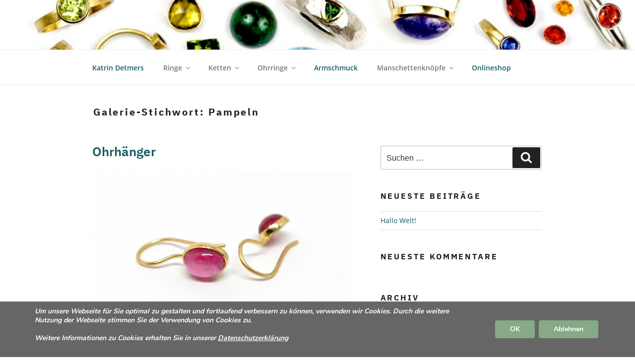

--- FILE ---
content_type: text/css
request_url: https://katrin-detmers.de/wp-content/themes/twentyseventeen_child/style.css?ver=1.0.0
body_size: 19205
content:
/*
 Theme Name:   Twenty Seventeen Child
 Theme URI:    https://katrin-detmers.de/twentyseventeen_child
 Description:  Twenty Seventeen Child Theme
 Author:       SCREENENGINE
 Author URI:   https://screenengine.de
 Template:     twentyseventeen
 Version:      1.0.0
 License:      GNU General Public License v2 or later
 License URI:  http://www.gnu.org/licenses/gpl-2.0.html
 Tags:         light, dark, two-columns, right-sidebar, responsive-layout, accessibility-ready
 Text Domain:  twentyseventeen_child

Colors:
Schilfgrün - #79bd9a
Tiefdunkelrot - #6b0f1c
Semimattrosa - #e82ba1
Blaugrüngraumatt - #86a8a9

Grüngraumatt - #86a986;  !!!

 	height: 25px;
  	width: 25px;
  	background-color: #bbb;
  	border-radius: 50%;
  	display: inline-block;


.rl-basicgrid-gallery .rl-gallery-item img {
	max-width: none;
    width: 100%;
    display: inline-block;
}
.admin-bar.twentyseventeen-front-page.has-header-image .custom-header-media, .admin-bar.twentyseventeen-front-page.has-header-video .custom-header-media, .admin-bar.home.blog.has-header-image .custom-header-media, .admin-bar.home.blog.has-header-video .custom-header-media {
    height: 182px;
	margin-top: 80px;
}
*/

.rl-gallery .rl-gallery-link .rl-gallery-caption {
    font-weight: bold !important;
	line-height: 1em !important;
    text-align: center !important;
	font-variant-caps: small-caps !important;
}

.rl-gallery .rl-gallery-link .rl-gallery-item-title {
    font-size: 0.9rem !important;
}	

.rl-gallery:not(.rl-hidden-text) .rl-gallery-link::after {
    background-color: rgba(0,0,0,0.5)!important;
}

.has-header-image.twentyseventeen-front-page .custom-header {
    height: 299px;
}


/*Abstand Header zu Text verringern ++++++++++++++++++++++++++++++++++++++++++++++++++++++*/

 

/* Absatz Formate ++++++++++++++++++++++++++++++++++++++++++++++++++++++++++++++++++++++++ */	
h1 {
font-family: "IBM Plex Sans" !important;
font-weight: 700;
}

h2 {
  font-family: "IBM Plex Sans" !important;	
  font-weight: 600;
}

h3 {
font-family:'IBM Plex Sans' !important;
font-weight: 500;
}

h4 {
font-family:'IBM Plex Sans' !important;
font-weight: 400;
}

h5 {
 font-family:'IBM Plex Sans' !important;
font-weight: 300;
}

h6 {
font-family:'IBM Plex Sans' !important;
font-weight: 200;
}


.headline_a {
font-family:'IBM Plex Sans' !important;
font-weight: 700;
	font-size: 18pt;
	
}
.image_fixed_1, .image_fixed_2{	
	margin-bottom: 30px;

    /* Create the parallax scrolling effect    background-size: cover;*/
    background-attachment: fixed;
    background-position: top;
    background-repeat: no-repeat;
    
	background-size: cover;
}

.image_front-page_01{
	width: 1000px !important;
	height: 300px !important;
position: fixed !important;
	
	
}

/* Front Page ++++++++++++++++++++++++++++++++++++++++++++++++++++++++++++++++++++++++ */

.has-header-image.twentyseventeen-front-page .custom-header-media::before{
	/*display: none;*/
	height:100% !important;
}

.has-header-image.twentyseventeen-front-page .site-content-contain {
    margin-top: 100px;
}

.twentyseventeen-front-page.has-header-image  .custom-header-media img, .twentyseventeen-front-page.has-header-video  .custom-header-media video, .twentyseventeen-front-page.has-header-video  .custom-header-media iframe {
    height: 222px !important;
    left: 0;
    -o-object-fit: cover;
    object-fit: cover;
    top: 0;
	}

.twentyseventeen-front-page.has-header-image .site-content-contain {
    margin-top: 100px;
	}

 .twentyseventeen-front-page.has-header-image .site-branding {
    padding: 0 0 0 0 !important;
    margin-top: 100px!important;
	}

 .twentyseventeen-front-page.has-header-image .site-branding-text {
    margin-bottom: -45px!important;
	}

.twentyseventeen-front-page.has-header-image .custom-header-media img, .twentyseventeen-front-page.has-header-video .custom-header-media video, .twentyseventeen-front-page.has-header-video .custom-header-media iframe {
    position: absolute;
    height: auto;
    left: 50%;
    max-width: 1000%;
    min-height: 258px;
    min-width: 100%;
    min-width: 100vw;
    width: auto;
   /* top: 130px;*/
	top: 200px;
    padding-bottom: 1px;
    -ms-transform: translateX(-50%) translateY(-50%);
    -moz-transform: translateX(-50%) translateY(-50%);
    -webkit-transform: translateX(-50%) translateY(-50%);
    transform: translateX(-50%) translateY(-50%);
	}

.admin-bar.twentyseventeen-front-page.has-header-image .custom-header-media, .admin-bar.twentyseventeen-front-page.has-header-video .custom-header-media, .admin-bar.home.blog.has-header-image .custom-header-media, .admin-bar.home.blog.has-header-video .custom-header-media {
    height: 222px;
	}	


/* Seite mit einer Kolumne volle Breite linksbündig ++++++++++++++++++++++++++++++++++++++++++++++++++++++++++++++++++++++++ */
.page.page-one-column:not(.twentyseventeen-front-page) #primary {
    margin-left: 0;
    margin-right: auto;
    max-width: 100%;
}

/* Abstände Bilder Galerie ++++++++++++++++++++++++++++++++++++++++++++++++++++++++++++++++++++++++ */
 /* #rl-gallery-container-1 .rl-basicgrid-gallery .rl-gallery-item {
   width: calc(33.333333333333% - 2px); 
    margin: 0px 6px 4px 4px !important; 
} */

.rl-basicgrid-gallery .rl-gallery-item img {
	border: none!important;
  /*  border-style: solid;
    border-width: 1px;
	border-color: #ccc;*/
}

.rl-gallery .rl-gallery-link img {
/*border: 1px solid #f8f8f8 !important;*/
	border: none!important;
}

/* Dotted Outline bei Selektion ausschalten ++++++++++++++++++++++++++++++++++++++++++++++++++++++++++++++++++++++++ */
a:focus {
   outline: 0;
}

/* Blog Datum ++++++++++++++++++++++++++++++++++++++++++++++++++++++++++++++++++++++++ */
.entry-meta a  {
    color: #86a986;
}

.entry-meta a:hover {
    color: #86a986;
}

/* Site Info in Footer ++++++++++++++++++++++++++++++++++++++++++++++++++++++++++++++++++++++++ */
.footer-info {
    font-size: 13px !important;
}
.footer-paragraph{
   margin-top: 8px !important;
	line-height: 14px !important;
}

.widget-column.footer-widget-2 h2.widget-title{
    display: none !important;
}

.widget-column.footer-widget-1 h2.widget-title{
    display: none !important;
}

.widget-column.footer-widget-1 a{
    font-size: 18px !important;
	line-height: 0px !important;
}

.widget-column.footer-widget-1, .widget-column.footer-widget-2 {
    margin-top: -20px !important;
	 margin-bottom: -20px !important;
}

.widget-column.footer-widget-1 {
    padding-top: 8px !important;
}


.site-info a {
	font-family: "IBM Plex Sans" !important;
    font-size: 14px !important;
    font-weight: 400 !important;	
	color: #666;
    transition: none;
	box-shadow: none;
}

.site-info a:hover {
	color: #666;
	box-shadow: none;
}

.site-info  {
	padding-top: 36px;
}

/* Footer Widgets / Columns ++++++++++++++++++++++++++++++++++++++++++++++++++++++++++++++++++++++++ */
.widget-column.footer-widget-1 .widget {
	padding-bottom: 0;
}

.widget-column.footer-widget-1 .search-form .search-field {
	line-height: 1;
	font-size: 0.7rem;
}
.widget-column.footer-widget-1 .search-form .search-submit .icon {
    height: 24px;
    top: -11px;
    width: 16px;
}
.widget-column.footer-widget-2 .widget {
    padding-bottom: 1em;
}

.site-footer .widget-area {
    padding-bottom: 0em;
    padding-top: 2em;
}

h1.entry-title {
	font-family: "IBM Plex Sans" !important;
    font-size: 32px !important;
    font-weight: 700 !important;	
}

h1.page-title {
	font-family: "IBM Plex Sans" !important;
    font-size: 20px !important;
    font-weight: 700 !important;	
}

.site-footer {
    background-color: #86a986;
}


/* Menü Farben ----------------------------------- */
.navigation-top a {    
    font-weight: 600;
	 color: #898c89;
	-webkit-transition: background-color 0.2s ease-out;
  	-moz-transition: background-color 0.2s ease-out;
  	-o-transition: background-color 0.2s ease-out;
  	transition: background-color 0.2s ease-out;
}

.navigation-top a:hover {
	color: #86a986;
}

.navigation-top .current-menu-item > a, .navigation-top .current_page_item > a {
    color: #86a986;
}
/* Galerie ++++++++++++++++++++++++++++++++++++++++++++++++++++++++++++++++++++++++ */
.rl-gallery .rl-gallery-link .rl-gallery-item-title {
    color: #666666;
    font-size: 0.75rem;
}

.sy-pager li.sy-active a {
    background-color: #e82ba1 !important;
	text-decoration: none!important;
    box-shadow: none!important;
	opacity:1;
}
.sy-pager li a {  
    background-color: #666!important;
    text-decoration: none!important;
    box-shadow: none!important;
	opacity:1;
}
.sy-pager li a:hover {  
    background-color: #e82ba1!important;
    text-decoration: none!important;
    box-shadow: none!important;
	opacity:1;
}

button:hover, input[type="button"]:hover, input[type="submit"]:hover {
    background-color: #86a986;
	}
/* Absatz Formatierungen ++++++++++++++++++++++++++++++++++++++++++++++++++++++++++++++++++++++++ */
.site-title
{
 	font-family: "MyriadPro" !important;	
	font-weight: 400;
	font-size: 2.50rem;
	/* text-shadow: 1px 1px 3px #696969 !important; */
	
}

.site-description
{
 	font-family: "MyriadPro" !important;	
	font-size: 1.3rem;
}

.site-branding-text{
 	font-family: "MyriadPro" !important;	
	
}

body, button, input, select, textarea {
    font-family: "Open Sans", "Helvetica Neue", helvetica, arial, sans-serif;
}

blockquote {
	font-family: "Open Sans", "Helvetica Neue", helvetica, arial, sans-serif;
	font-weight: 700;
    color: #666;
    font-size: 18px;
    font-size: 1.125rem;
    font-style: italic;
    line-height: 1.7;
}


/* Widget Titel ++++++++++++++++++++++++++++++++++++++++++++++++++++++++++++++++++++++++ */

h2.widget-title {
    font-size: 1.0rem;
    margin-bottom: 1.2em;
}

/* Lightbox / Galerie ++++++++++++++++++++++++++++++++++++++++++++++++++++++++++++++++++++++++ */

/* Lightbox Close-Icon ----------------------------------- */
.featherlight .featherlight-close-icon {
	/* -webkit-filter: drop-shadow(1px 1px 2px #222 );
 	filter: drop-shadow(1px 1px 2px #222);*/
	margin-right: 5px;
	margin-top: 5px;
    padding: 0;
	background: rgba(255, 255, 255, 0.0);
	background-image: url(https://katrin-detmers.de/wp-content/uploads/2018/06/Close-Icon_40x40_02.png); 
    height: 40px;                       
    width:  40px;
    text-indent: 100%;
    white-space: nowrap;
    overflow: hidden;
	opacity: 0.75;
}

.sy-pager li.sy-active a:hover {
    background-color: #86a986 !important;
    text-decoration: none !important;
    box-shadow: none !important;
    opacity: 1;
}

.sy-pager li.sy-active {
    transition: none !important;
}

/* Lightbox next - Previous ----------------------------------- */


.featherlight-next span, .featherlight-previous span {
  font-family: "Open Sans", "Helvetica Neue", helvetica, arial, sans-serif;
    font-size: 32px;
    content: "";
    background-image: url(images/arrows.svg);
    background-repeat: no-repeat;
    -webkit-background-size: cover;
    background-size: cover;
    text-align: center;
    text-indent: 0;
    line-height: 1.6em;
    color: #fff;
    font-weight: 800;
    position: absolute;
    background-color: #000;
    width: 1.6em;
    height: 1.6em;
    left: 50%;
    top: 50%;
    margin-top: -0.85em;
    margin-left: -0.85em;
    border-radius: 50%;
	opacity: 0.75;
	text-shadow: none;	
}

.featherlight-next a, .featherlight-previous a {
	text-shadow: none;	
}

.featherlight-next:hover, .featherlight-previous:hover {
    background: rgba(0,0,0,0);
}

.sy-next, .sy-prev{
    display: none !important;   
}

code, kbd, tt, var {
    font-family: "Open Sans", "Helvetica Neue", helvetica, arial, sans-serif;
    font-size: 15px;
    font-size: 0.9375rem;
}

/* Lightbox Frame ----------------------------------- */
.featherlight .featherlight-content {
    position: relative;
    text-align: left;
    vertical-align: middle;
    display: inline-block;
    overflow: auto;
    padding: 0px 0px 0;
    border-bottom: 0px solid transparent;
    margin-left: 5%;
    margin-right: 5%;
    max-height: 95%;
    background: rgba(80,80,80,0.6);
    cursor: auto;
    white-space: normal;
}

.featherlight .featherlight-inner {
   	border-style: solid;
    border-width: 25px;
	border-color: rgba(255,255,255,1);
}

/* Menü Platzierung unter Header-Bild ++++++++++++++++++++++++++++++++++++++++++++++++++++++++++++++++++++++++ */
.home .navigation-top {
	 position: fixed;
        top: 0;
        bottom:auto;
    }

.rl-basicgrid-gallery {
	align-items: center !important;
	align-content: center !important;
	justify-content: center !important;
}

#moove_gdpr_cookie_info_bar .moove-gdpr-info-bar-container .moove-gdpr-info-bar-content a.mgbutton, #moove_gdpr_cookie_info_bar .moove-gdpr-info-bar-container .moove-gdpr-info-bar-content button.mgbutton {
	border-radius: 4px!important;
}

#moove_gdpr_cookie_info_bar.moove-gdpr-dark-scheme {
    background-color: #666666!important;
    border-top: 1px solid #666666!important;
}

/*[data-gallery_id="66"]{
	 margin: auto;
  width: 60%;
   height: auto;
	padding-top: 20px;
	 border-style: solid;
    border-width: -5px;
	border-color: #ff00ff; 
}*/

	 /* special for iOS bug in wordpress - no parallaxe-efect!!!*/
@supports (-webkit-overflow-scrolling: touch) {

	.image_fixed_1{	
		  background-attachment: scroll;
    background-size: cover;
    background-position: 50% 43%;
}
	
	.image_fixed_2{	
		  background-attachment: scroll;
    background-size: cover;
    background-position: 50% 29%;
}
	
}

@media screen and (min-width: 48em) {
.site-branding {
    margin-bottom: -60px;
	}	
}

@media screen and (min-width: 30em) {
.site-branding {
    padding: 5em 0;
	}
}
	
/* Large display 1200px and above +++++++++++++++++++++++++++++++++++++++++++++++++++++++++++++++++++++++ */
/* ++++++++++++++++++++++++++++++++++++++++++++++++++++++++++++++++++++++++++++++++++++++++++++++++++++++ */	
@media screen and (min-width: 1200px) {
	
}

/* Large display 992px to 1200px ++++++++++++++++++++++++++++++++++++++++++++++++++++++++++++++++++++++++ */
/* ++++++++++++++++++++++++++++++++++++++++++++++++++++++++++++++++++++++++++++++++++++++++++++++++++++++ */	
@media screen and (min-width: 992px) and (max-width: 1200px) {	
/*[data-gallery_id="66"]{
	margin: auto;
  	width: 70%;
	height: auto;
	}	*/
}

/* Portrait tablets 768px and above +++++++++++++++++++++++++++++++++++++++++++++++++++++++++++++++++++++ */
/* ++++++++++++++++++++++++++++++++++++++++++++++++++++++++++++++++++++++++++++++++++++++++++++++++++++++ */
@media screen and (min-width: 768px) and (max-width: 979px) {
	
.widget-column.footer-widget-1 .search-form .search-submit .icon {   
    top: -11px !important;  
}
	
h1.entry-title {
    font-size: 30px !important;
	}
}

/* Phones to tablets 767px and below ++++++++++++++++++++++++++++++++++++++++++++++++++++++++++++++++++++ */
/* ++++++++++++++++++++++++++++++++++++++++++++++++++++++++++++++++++++++++++++++++++++++++++++++++++++++ */
@media screen and (max-width: 767px) {
	.custom-header-media {
    bottom: 30px!important;
}
	
h1.entry-title {
    font-size: 26px !important;
	}
	
/*[data-gallery_id="66"]{
	margin: auto;
  	width: 80%;
   	height: auto;
	}*/
	
.widget-column.footer-widget-1 .search-form .search-submit .icon {   
    top: -10px !important;  
	}
	
.widget-column.footer-widget-2 .widget {
    padding-top: 30px;
	}
	
	/* Front Page ++++++++++++++++++++++++++++++++++++++++++++++++++++++++++++++++++++++++ */	
.twentyseventeen-front-page.has-header-image  .custom-header-media img, .twentyseventeen-front-page.has-header-video  .custom-header-media video, .twentyseventeen-front-page.has-header-video  .custom-header-media iframe {
    height: 222px !important;
    left: 0;
    -o-object-fit: cover;
    object-fit: cover;
    top: 0;
	}

.twentyseventeen-front-page.has-header-image .site-content-contain {
    margin-top: 100px;
	}

.twentyseventeen-front-page.has-header-image .site-branding {
    padding: 0 0 0 0 !important;
    margin-top: 80px!important;
	}

.twentyseventeen-front-page.has-header-image .site-branding-text {
    margin-bottom: 100px!important;
	}

.twentyseventeen-front-page.has-header-image .custom-header-media img, .twentyseventeen-front-page.has-header-video .custom-header-media video, .twentyseventeen-front-page.has-header-video .custom-header-media iframe {
    position: absolute;
    height: auto;
    left: 50%;
    max-width: 1000%;
    min-height: 222px;
    min-width: 100%;
    min-width: 100vw;
    width: auto;
    top: 130px;
    padding-bottom: 1px;
    -ms-transform: translateX(-50%) translateY(-50%);
    -moz-transform: translateX(-50%) translateY(-50%);
    -webkit-transform: translateX(-50%) translateY(-50%);
    transform: translateX(-50%) translateY(-50%);
	}

.admin-bar.twentyseventeen-front-page.has-header-image .custom-header-media, .admin-bar.twentyseventeen-front-page.has-header-video .custom-header-media, .admin-bar.home.blog.has-header-image .custom-header-media, .admin-bar.home.blog.has-header-video .custom-header-media {
    height: 222px;
	}	
	
	.twentyseventeen-front-page.has-header-image  .custom-header-media img, .twentyseventeen-front-page.has-header-video  .custom-header-media video, .twentyseventeen-front-page.has-header-video  .custom-header-media iframe {
    height: 222px !important;
    top: 112;
	}
	
	
	
.twentyseventeen-front-page.has-header-image .main-navigation {
   
}
	
	.home .navigation-top {
    position: relative!important;
    top: 0px!important;
    bottom: auto!important;
	z-index: 999 !important;
}
	
.menu-toggle {
    width: 91px !important;
}

	
.twentyseventeen-front-page.has-header-image .custom-header {
    margin-bottom: -78px!important;
    margin-top: -45px!important;
	height: 300px!important;
}
	
}

/* Phones 480px and below +++++++++++++++++++++++++++++++++++++++++++++++++++++++++++++++++++++++++++++++ */
/* ++++++++++++++++++++++++++++++++++++++++++++++++++++++++++++++++++++++++++++++++++++++++++++++++++++++ */
@media screen and (max-width: 480px) {
	
	/*	#moove_gdpr_cookie_info_bar .moove-gdpr-info-bar-container .moove-gdpr-info-bar-content p{  
   font-size: 13px!important;
}*/
	
		#moove_gdpr_cookie_info_bar {  
    max-height: 250px!important; 
}
	
	#moove_gdpr_cookie_info_bar.moove-gdpr-info-bar-hidden {
    bottom: -250px!important; 
}
	
	.has-header-image .twentyseventeen-front-page .site-branding .site-branding-text {
    margin-bottom: 85px !important;
}
	
h1.entry-title {
    	font-size: 20px !important;
	}
	
/*[data-gallery_id="66"]{
	margin: auto;
  	width: 90%;
   	height: auto;
	}*/

.widget-column.footer-widget-1 .search-form .search-submit .icon {   
    	top: -8px!important;   
	}
	
.widget-column.footer-widget-2 .widget {
    	padding-bottom: 1em;
    	padding-top: 30px;
	}
	
	
}

/* Phones 480px and aboce +++++++++++++++++++++++++++++++++++++++++++++++++++++++++++++++++++++++++++++++ */
/* ++++++++++++++++++++++++++++++++++++++++++++++++++++++++++++++++++++++++++++++++++++++++++++++++++++++ */
@media screen and (min-width: 480px) {
	/*	#moove_gdpr_cookie_info_bar .moove-gdpr-info-bar-container .moove-gdpr-info-bar-content p{  
   font-size: 13px!important; 
}*/
		#moove_gdpr_cookie_info_bar {  
    max-height: 250px!important; 
}
	
	#moove_gdpr_cookie_info_bar.moove-gdpr-info-bar-hidden {
    bottom: -250px!important; 
}
}



--- FILE ---
content_type: text/css
request_url: https://katrin-detmers.de/wp-content/themes/twentyseventeen_child/font_styles.css?ver=1
body_size: 39467
content:
/* Open Sans ++++++++++++++++++++++++++++++++++++++++++++++++++++++++++++++++++++++++++++++++++++++++++++++++++++++++++++++++++++++++++++ */
/* open-sans-300 - latin-ext_latin */
@font-face {
  font-family: 'Open Sans';
  font-style: normal;
  font-weight: 300;
  src: url('https://katrin-detmers.de/fonts/open-sans-v15-latin-ext_latin-300.eot'); /* IE9 Compat Modes */
  src: local('Open Sans Light'), local('OpenSans-Light'),
       url('https://katrin-detmers.de/fonts/open-sans-v15-latin-ext_latin-300.eot?#iefix') format('embedded-opentype'), /* IE6-IE8 */
       url('https://katrin-detmers.de/fonts/open-sans-v15-latin-ext_latin-300.woff2') format('woff2'), /* Super Modern Browsers */
       url('https://katrin-detmers.de/fonts/open-sans-v15-latin-ext_latin-300.woff') format('woff'), /* Modern Browsers */
       url('https://katrin-detmers.de/fonts/open-sans-v15-latin-ext_latin-300.ttf') format('truetype'), /* Safari, Android, iOS */
       url('https://katrin-detmers.de/fonts/open-sans-v15-latin-ext_latin-300.svg#OpenSans') format('svg'); /* Legacy iOS */
}

/* open-sans-300italic - latin-ext_latin */
@font-face {
  font-family: 'Open Sans';
  font-style: italic;
  font-weight: 300;
  src: url('https://katrin-detmers.de/fonts/open-sans-v15-latin-ext_latin-300italic.eot'); /* IE9 Compat Modes */
  src: local('Open Sans Light Italic'), local('OpenSans-LightItalic'),
       url('https://katrin-detmers.de/fonts/open-sans-v15-latin-ext_latin-300italic.eot?#iefix') format('embedded-opentype'), /* IE6-IE8 */
       url('https://katrin-detmers.de/fonts/open-sans-v15-latin-ext_latin-300italic.woff2') format('woff2'), /* Super Modern Browsers */
       url('https://katrin-detmers.de/fonts/open-sans-v15-latin-ext_latin-300italic.woff') format('woff'), /* Modern Browsers */
       url('https://katrin-detmers.de/fonts/open-sans-v15-latin-ext_latin-300italic.ttf') format('truetype'), /* Safari, Android, iOS */
       url('https://katrin-detmers.de/fonts/open-sans-v15-latin-ext_latin-300italic.svg#OpenSans') format('svg'); /* Legacy iOS */
}

/* open-sans-regular - latin-ext_latin */
@font-face {
  font-family: 'Open Sans';
  font-style: normal;
  font-weight: 400;
  src: url('https://katrin-detmers.de/fonts/open-sans-v15-latin-ext_latin-regular.eot'); /* IE9 Compat Modes */
  src: local('Open Sans Regular'), local('OpenSans-Regular'),
       url('https://katrin-detmers.de/fonts/open-sans-v15-latin-ext_latin-regular.eot?#iefix') format('embedded-opentype'), /* IE6-IE8 */
       url('https://katrin-detmers.de/fonts/open-sans-v15-latin-ext_latin-regular.woff2') format('woff2'), /* Super Modern Browsers */
       url('https://katrin-detmers.de/fonts/open-sans-v15-latin-ext_latin-regular.woff') format('woff'), /* Modern Browsers */
       url('https://katrin-detmers.de/fonts/open-sans-v15-latin-ext_latin-regular.ttf') format('truetype'), /* Safari, Android, iOS */
       url('https://katrin-detmers.de/fonts/open-sans-v15-latin-ext_latin-regular.svg#OpenSans') format('svg'); /* Legacy iOS */
}

/* open-sans-italic - latin-ext_latin */
@font-face {
  font-family: 'Open Sans';
  font-style: italic;
  font-weight: 400;
  src: url('https://katrin-detmers.de/fonts/open-sans-v15-latin-ext_latin-italic.eot'); /* IE9 Compat Modes */
  src: local('Open Sans Italic'), local('OpenSans-Italic'),
       url('https://katrin-detmers.de/fonts/open-sans-v15-latin-ext_latin-italic.eot?#iefix') format('embedded-opentype'), /* IE6-IE8 */
       url('https://katrin-detmers.de/fonts/open-sans-v15-latin-ext_latin-italic.woff2') format('woff2'), /* Super Modern Browsers */
       url('https://katrin-detmers.de/fonts/open-sans-v15-latin-ext_latin-italic.woff') format('woff'), /* Modern Browsers */
       url('https://katrin-detmers.de/fonts/open-sans-v15-latin-ext_latin-italic.ttf') format('truetype'), /* Safari, Android, iOS */
       url('https://katrin-detmers.de/fonts/open-sans-v15-latin-ext_latin-italic.svg#OpenSans') format('svg'); /* Legacy iOS */
}

/* open-sans-600 - latin-ext_latin */
@font-face {
  font-family: 'Open Sans';
  font-style: normal;
  font-weight: 600;
  src: url('https://katrin-detmers.de/fonts/open-sans-v15-latin-ext_latin-600.eot'); /* IE9 Compat Modes */
  src: local('Open Sans SemiBold'), local('OpenSans-SemiBold'),
       url('https://katrin-detmers.de/fonts/open-sans-v15-latin-ext_latin-600.eot?#iefix') format('embedded-opentype'), /* IE6-IE8 */
       url('https://katrin-detmers.de/fonts/open-sans-v15-latin-ext_latin-600.woff2') format('woff2'), /* Super Modern Browsers */
       url('https://katrin-detmers.de/fonts/open-sans-v15-latin-ext_latin-600.woff') format('woff'), /* Modern Browsers */
       url('https://katrin-detmers.de/fonts/open-sans-v15-latin-ext_latin-600.ttf') format('truetype'), /* Safari, Android, iOS */
       url('https://katrin-detmers.de/fonts/open-sans-v15-latin-ext_latin-600.svg#OpenSans') format('svg'); /* Legacy iOS */
}

/* open-sans-600italic - latin-ext_latin */
@font-face {
  font-family: 'Open Sans';
  font-style: italic;
  font-weight: 600;
  src: url('https://katrin-detmers.de/fonts/open-sans-v15-latin-ext_latin-600italic.eot'); /* IE9 Compat Modes */
  src: local('Open Sans SemiBold Italic'), local('OpenSans-SemiBoldItalic'),
       url('https://katrin-detmers.de/fonts/open-sans-v15-latin-ext_latin-600italic.eot?#iefix') format('embedded-opentype'), /* IE6-IE8 */
       url('https://katrin-detmers.de/fonts/open-sans-v15-latin-ext_latin-600italic.woff2') format('woff2'), /* Super Modern Browsers */
       url('https://katrin-detmers.de/fonts/open-sans-v15-latin-ext_latin-600italic.woff') format('woff'), /* Modern Browsers */
       url('https://katrin-detmers.de/fonts/open-sans-v15-latin-ext_latin-600italic.ttf') format('truetype'), /* Safari, Android, iOS */
       url('https://katrin-detmers.de/fonts/open-sans-v15-latin-ext_latin-600italic.svg#OpenSans') format('svg'); /* Legacy iOS */
}

/* open-sans-700 - latin-ext_latin */
@font-face {
  font-family: 'Open Sans';
  font-style: normal;
  font-weight: 700;
  src: url('https://katrin-detmers.de/fonts/open-sans-v15-latin-ext_latin-700.eot'); /* IE9 Compat Modes */
  src: local('Open Sans Bold'), local('OpenSans-Bold'),
       url('https://katrin-detmers.de/fonts/open-sans-v15-latin-ext_latin-700.eot?#iefix') format('embedded-opentype'), /* IE6-IE8 */
       url('https://katrin-detmers.de/fonts/open-sans-v15-latin-ext_latin-700.woff2') format('woff2'), /* Super Modern Browsers */
       url('https://katrin-detmers.de/fonts/open-sans-v15-latin-ext_latin-700.woff') format('woff'), /* Modern Browsers */
       url('https://katrin-detmers.de/fonts/open-sans-v15-latin-ext_latin-700.ttf') format('truetype'), /* Safari, Android, iOS */
       url('https://katrin-detmers.de/fonts/open-sans-v15-latin-ext_latin-700.svg#OpenSans') format('svg'); /* Legacy iOS */
}

/* open-sans-700italic - latin-ext_latin */
@font-face {
  font-family: 'Open Sans';
  font-style: italic;
  font-weight: 700;
  src: url('https://katrin-detmers.de/fonts/open-sans-v15-latin-ext_latin-700italic.eot'); /* IE9 Compat Modes */
  src: local('Open Sans Bold Italic'), local('OpenSans-BoldItalic'),
       url('https://katrin-detmers.de/fonts/open-sans-v15-latin-ext_latin-700italic.eot?#iefix') format('embedded-opentype'), /* IE6-IE8 */
       url('https://katrin-detmers.de/fonts/open-sans-v15-latin-ext_latin-700italic.woff2') format('woff2'), /* Super Modern Browsers */
       url('https://katrin-detmers.de/fonts/open-sans-v15-latin-ext_latin-700italic.woff') format('woff'), /* Modern Browsers */
       url('https://katrin-detmers.de/fonts/open-sans-v15-latin-ext_latin-700italic.ttf') format('truetype'), /* Safari, Android, iOS */
       url('https://katrin-detmers.de/fonts/open-sans-v15-latin-ext_latin-700italic.svg#OpenSans') format('svg'); /* Legacy iOS */
}

/* open-sans-800 - latin-ext_latin */
@font-face {
  font-family: 'Open Sans';
  font-style: normal;
  font-weight: 800;
  src: url('https://katrin-detmers.de/fonts/open-sans-v15-latin-ext_latin-800.eot'); /* IE9 Compat Modes */
  src: local('Open Sans ExtraBold'), local('OpenSans-ExtraBold'),
       url('https://katrin-detmers.de/fonts/open-sans-v15-latin-ext_latin-800.eot?#iefix') format('embedded-opentype'), /* IE6-IE8 */
       url('https://katrin-detmers.de/fonts/open-sans-v15-latin-ext_latin-800.woff2') format('woff2'), /* Super Modern Browsers */
       url('https://katrin-detmers.de/fonts/open-sans-v15-latin-ext_latin-800.woff') format('woff'), /* Modern Browsers */
       url('https://katrin-detmers.de/fonts/open-sans-v15-latin-ext_latin-800.ttf') format('truetype'), /* Safari, Android, iOS */
       url('https://katrin-detmers.de/fonts/open-sans-v15-latin-ext_latin-800.svg#OpenSans') format('svg'); /* Legacy iOS */
}

/* open-sans-800italic - latin-ext_latin */
@font-face {
  font-family: 'Open Sans';
  font-style: italic;
  font-weight: 800;
  src: url('https://katrin-detmers.de/fonts/open-sans-v15-latin-ext_latin-800italic.eot'); /* IE9 Compat Modes */
  src: local('Open Sans ExtraBold Italic'), local('OpenSans-ExtraBoldItalic'),
       url('https://katrin-detmers.de/fonts/open-sans-v15-latin-ext_latin-800italic.eot?#iefix') format('embedded-opentype'), /* IE6-IE8 */
       url('https://katrin-detmers.de/fonts/open-sans-v15-latin-ext_latin-800italic.woff2') format('woff2'), /* Super Modern Browsers */
       url('https://katrin-detmers.de/fonts/open-sans-v15-latin-ext_latin-800italic.woff') format('woff'), /* Modern Browsers */
       url('https://katrin-detmers.de/fonts/open-sans-v15-latin-ext_latin-800italic.ttf') format('truetype'), /* Safari, Android, iOS */
       url('https://katrin-detmers.de/fonts/open-sans-v15-latin-ext_latin-800italic.svg#OpenSans') format('svg'); /* Legacy iOS */
}

/* Syncopate ++++++++++++++++++++++++++++++++++++++++++++++++++++++++++++++++++++++++++++++++++++++++++++++++++++++++++++++++++++++++++++ */
/* syncopate-regular - latin */
@font-face {
  font-family: 'Syncopate';
  font-style: normal;
  font-weight: 400;
  src: url('https://katrin-detmers.de/fonts/syncopate-v9-latin-regular.eot'); /* IE9 Compat Modes */
  src: local('Syncopate Regular'), local('Syncopate-Regular'),
       url('https://katrin-detmers.de/fonts/syncopate-v9-latin-regular.eot?#iefix') format('embedded-opentype'), /* IE6-IE8 */
       url('https://katrin-detmers.de/fonts/syncopate-v9-latin-regular.woff2') format('woff2'), /* Super Modern Browsers */
       url('https://katrin-detmers.de/fonts/syncopate-v9-latin-regular.woff') format('woff'), /* Modern Browsers */
       url('https://katrin-detmers.de/fonts/syncopate-v9-latin-regular.ttf') format('truetype'), /* Safari, Android, iOS */
       url('https://katrin-detmers.de/fonts/syncopate-v9-latin-regular.svg#Syncopate') format('svg'); /* Legacy iOS */
}

/* syncopate-700 - latin */
@font-face {
  font-family: 'Syncopate';
  font-style: normal;
  font-weight: 700;
  src: url('https://katrin-detmers.de/fonts/syncopate-v9-latin-700.eot'); /* IE9 Compat Modes */
  src: local('Syncopate Bold'), local('Syncopate-Bold'),
       url('https://katrin-detmers.de/fonts/syncopate-v9-latin-700.eot?#iefix') format('embedded-opentype'), /* IE6-IE8 */
       url('https://katrin-detmers.de/fonts/syncopate-v9-latin-700.woff2') format('woff2'), /* Super Modern Browsers */
       url('https://katrin-detmers.de/fonts/syncopate-v9-latin-700.woff') format('woff'), /* Modern Browsers */
       url('https://katrin-detmers.de/fonts/syncopate-v9-latin-700.ttf') format('truetype'), /* Safari, Android, iOS */
       url('https://katrin-detmers.de/fonts/syncopate-v9-latin-700.svg#Syncopate') format('svg'); /* Legacy iOS */
}

/* Quattrocento Sans ++++++++++++++++++++++++++++++++++++++++++++++++++++++++++++++++++++++++++++++++++++++++++++++++++++++++++++++++++++++++++++ */
/* quattrocento-sans-regular - latin-ext_latin */
@font-face {
  font-family: 'Quattrocento Sans';
  font-style: normal;
  font-weight: 400;
  src: url('https://katrin-detmers.de/fonts/quattrocento-sans-v10-latin-ext_latin-regular.eot'); /* IE9 Compat Modes */
  src: local('Quattrocento Sans'), local('QuattrocentoSans'),
       url('https://katrin-detmers.de/fonts/quattrocento-sans-v10-latin-ext_latin-regular.eot?#iefix') format('embedded-opentype'), /* IE6-IE8 */
       url('https://katrin-detmers.de/fonts/quattrocento-sans-v10-latin-ext_latin-regular.woff2') format('woff2'), /* Super Modern Browsers */
       url('https://katrin-detmers.de/fonts/quattrocento-sans-v10-latin-ext_latin-regular.woff') format('woff'), /* Modern Browsers */
       url('https://katrin-detmers.de/fonts/quattrocento-sans-v10-latin-ext_latin-regular.ttf') format('truetype'), /* Safari, Android, iOS */
       url('https://katrin-detmers.de/fonts/quattrocento-sans-v10-latin-ext_latin-regular.svg#QuattrocentoSans') format('svg'); /* Legacy iOS */
}

/* quattrocento-sans-700 - latin-ext_latin */
@font-face {
  font-family: 'Quattrocento Sans';
  font-style: normal;
  font-weight: 700;
  src: url('https://katrin-detmers.de/fonts/quattrocento-sans-v10-latin-ext_latin-700.eot'); /* IE9 Compat Modes */
  src: local('Quattrocento Sans Bold'), local('QuattrocentoSans-Bold'),
       url('https://katrin-detmers.de/fonts/quattrocento-sans-v10-latin-ext_latin-700.eot?#iefix') format('embedded-opentype'), /* IE6-IE8 */
       url('https://katrin-detmers.de/fonts/quattrocento-sans-v10-latin-ext_latin-700.woff2') format('woff2'), /* Super Modern Browsers */
       url('https://katrin-detmers.de/fonts/quattrocento-sans-v10-latin-ext_latin-700.woff') format('woff'), /* Modern Browsers */
       url('https://katrin-detmers.de/fonts/quattrocento-sans-v10-latin-ext_latin-700.ttf') format('truetype'), /* Safari, Android, iOS */
       url('https://katrin-detmers.de/fonts/quattrocento-sans-v10-latin-ext_latin-700.svg#QuattrocentoSans') format('svg'); /* Legacy iOS */
}

/* quattrocento-sans-italic - latin-ext_latin */
@font-face {
  font-family: 'Quattrocento Sans';
  font-style: italic;
  font-weight: 400;
  src: url('https://katrin-detmers.de/fonts/quattrocento-sans-v10-latin-ext_latin-italic.eot'); /* IE9 Compat Modes */
  src: local('Quattrocento Sans Italic'), local('QuattrocentoSans-Italic'),
       url('https://katrin-detmers.de/fonts/quattrocento-sans-v10-latin-ext_latin-italic.eot?#iefix') format('embedded-opentype'), /* IE6-IE8 */
       url('https://katrin-detmers.de/fonts/quattrocento-sans-v10-latin-ext_latin-italic.woff2') format('woff2'), /* Super Modern Browsers */
       url('https://katrin-detmers.de/fonts/quattrocento-sans-v10-latin-ext_latin-italic.woff') format('woff'), /* Modern Browsers */
       url('https://katrin-detmers.de/fonts/quattrocento-sans-v10-latin-ext_latin-italic.ttf') format('truetype'), /* Safari, Android, iOS */
       url('https://katrin-detmers.de/fonts/quattrocento-sans-v10-latin-ext_latin-italic.svg#QuattrocentoSans') format('svg'); /* Legacy iOS */
}

/* quattrocento-sans-700italic - latin-ext_latin */
@font-face {
  font-family: 'Quattrocento Sans';
  font-style: italic;
  font-weight: 700;
  src: url('https://katrin-detmers.de/fonts/quattrocento-sans-v10-latin-ext_latin-700italic.eot'); /* IE9 Compat Modes */
  src: local('Quattrocento Sans Bold Italic'), local('QuattrocentoSans-BoldItalic'),
       url('https://katrin-detmers.de/fonts/quattrocento-sans-v10-latin-ext_latin-700italic.eot?#iefix') format('embedded-opentype'), /* IE6-IE8 */
       url('https://katrin-detmers.de/fonts/quattrocento-sans-v10-latin-ext_latin-700italic.woff2') format('woff2'), /* Super Modern Browsers */
       url('https://katrin-detmers.de/fonts/quattrocento-sans-v10-latin-ext_latin-700italic.woff') format('woff'), /* Modern Browsers */
       url('https://katrin-detmers.de/fonts/quattrocento-sans-v10-latin-ext_latin-700italic.ttf') format('truetype'), /* Safari, Android, iOS */
       url('https://katrin-detmers.de/fonts/quattrocento-sans-v10-latin-ext_latin-700italic.svg#QuattrocentoSans') format('svg'); /* Legacy iOS */
}

/* IBM Plex ++++++++++++++++++++++++++++++++++++++++++++++++++++++++++++++ */
/* ibm-plex-sans-100 - latin-ext_latin ----------------------------------- */
@font-face {
  font-family: 'IBM Plex Sans';
  font-style: normal;
  font-weight: 100;
  src: url('https://katrin-detmers.de/fonts/ibm-plex-sans-v2-latin-ext_latin-100.eot'); /* IE9 Compat Modes */
  src: local('IBM Plex Sans Thin'), local('IBMPlexSans-Thin'),
       url('https://katrin-detmers.de/fonts/ibm-plex-sans-v2-latin-ext_latin-100.eot?#iefix') format('embedded-opentype'), /* IE6-IE8 */
       url('https://katrin-detmers.de/fonts/ibm-plex-sans-v2-latin-ext_latin-100.woff2') format('woff2'), /* Super Modern Browsers */
       url('https://katrin-detmers.de/fonts/ibm-plex-sans-v2-latin-ext_latin-100.woff') format('woff'), /* Modern Browsers */
       url('https://katrin-detmers.de/fonts/ibm-plex-sans-v2-latin-ext_latin-100.ttf') format('truetype'), /* Safari, Android, iOS */
       url('https://katrin-detmers.de/fonts/ibm-plex-sans-v2-latin-ext_latin-100.svg#IBMPlexSans') format('svg'); /* Legacy iOS */
}

/* ibm-plex-sans-100italic - latin-ext_latin ----------------------------------- */
@font-face {
  font-family: 'IBM Plex Sans';
  font-style: italic;
  font-weight: 100;
  src: url('https://katrin-detmers.de/fonts/ibm-plex-sans-v2-latin-ext_latin-100italic.eot'); /* IE9 Compat Modes */
  src: local('IBM Plex Sans Thin Italic'), local('IBMPlexSans-ThinItalic'),
       url('https://katrin-detmers.de/fonts/ibm-plex-sans-v2-latin-ext_latin-100italic.eot?#iefix') format('embedded-opentype'), /* IE6-IE8 */
       url('https://katrin-detmers.de/fonts/ibm-plex-sans-v2-latin-ext_latin-100italic.woff2') format('woff2'), /* Super Modern Browsers */
       url('https://katrin-detmers.de/fonts/ibm-plex-sans-v2-latin-ext_latin-100italic.woff') format('woff'), /* Modern Browsers */
       url('https://katrin-detmers.de/fonts/ibm-plex-sans-v2-latin-ext_latin-100italic.ttf') format('truetype'), /* Safari, Android, iOS */
       url('https://katrin-detmers.de/fonts/ibm-plex-sans-v2-latin-ext_latin-100italic.svg#IBMPlexSans') format('svg'); /* Legacy iOS */
}

/* ibm-plex-sans-200 - latin-ext_latin */
@font-face {
  font-family: 'IBM Plex Sans';
  font-style: normal;
  font-weight: 200;
  src: url('https://katrin-detmers.de/fonts/ibm-plex-sans-v2-latin-ext_latin-200.eot'); /* IE9 Compat Modes */
  src: local('IBM Plex Sans ExtraLight'), local('IBMPlexSans-ExtraLight'),
       url('https://katrin-detmers.de/fonts/ibm-plex-sans-v2-latin-ext_latin-200.eot?#iefix') format('embedded-opentype'), /* IE6-IE8 */
       url('https://katrin-detmers.de/fonts/ibm-plex-sans-v2-latin-ext_latin-200.woff2') format('woff2'), /* Super Modern Browsers */
       url('https://katrin-detmers.de/fonts/ibm-plex-sans-v2-latin-ext_latin-200.woff') format('woff'), /* Modern Browsers */
       url('https://katrin-detmers.de/fonts/ibm-plex-sans-v2-latin-ext_latin-200.ttf') format('truetype'), /* Safari, Android, iOS */
       url('https://katrin-detmers.de/fonts/ibm-plex-sans-v2-latin-ext_latin-200.svg#IBMPlexSans') format('svg'); /* Legacy iOS */
}

/* ibm-plex-sans-200italic - latin-ext_latin */
@font-face {
  font-family: 'IBM Plex Sans';
  font-style: italic;
  font-weight: 200;
  src: url('https://katrin-detmers.de/fonts/ibm-plex-sans-v2-latin-ext_latin-200italic.eot'); /* IE9 Compat Modes */
  src: local('IBM Plex Sans ExtraLight Italic'), local('IBMPlexSans-ExtraLightItalic'),
       url('https://katrin-detmers.de/fonts/ibm-plex-sans-v2-latin-ext_latin-200italic.eot?#iefix') format('embedded-opentype'), /* IE6-IE8 */
       url('https://katrin-detmers.de/fonts/ibm-plex-sans-v2-latin-ext_latin-200italic.woff2') format('woff2'), /* Super Modern Browsers */
       url('https://katrin-detmers.de/fonts/ibm-plex-sans-v2-latin-ext_latin-200italic.woff') format('woff'), /* Modern Browsers */
       url('https://katrin-detmers.de/fonts/ibm-plex-sans-v2-latin-ext_latin-200italic.ttf') format('truetype'), /* Safari, Android, iOS */
       url('https://katrin-detmers.de/fonts/ibm-plex-sans-v2-latin-ext_latin-200italic.svg#IBMPlexSans') format('svg'); /* Legacy iOS */
}

/* ibm-plex-sans-300 - latin-ext_latin */
@font-face {
  font-family: 'IBM Plex Sans';
  font-style: normal;
  font-weight: 300;
  src: url('https://katrin-detmers.de/fonts/ibm-plex-sans-v2-latin-ext_latin-300.eot'); /* IE9 Compat Modes */
  src: local('IBM Plex Sans Light'), local('IBMPlexSans-Light'),
       url('https://katrin-detmers.de/fonts/ibm-plex-sans-v2-latin-ext_latin-300.eot?#iefix') format('embedded-opentype'), /* IE6-IE8 */
       url('https://katrin-detmers.de/fonts/ibm-plex-sans-v2-latin-ext_latin-300.woff2') format('woff2'), /* Super Modern Browsers */
       url('https://katrin-detmers.de/fonts/ibm-plex-sans-v2-latin-ext_latin-300.woff') format('woff'), /* Modern Browsers */
       url('https://katrin-detmers.de/fonts/ibm-plex-sans-v2-latin-ext_latin-300.ttf') format('truetype'), /* Safari, Android, iOS */
       url('https://katrin-detmers.de/fonts/ibm-plex-sans-v2-latin-ext_latin-300.svg#IBMPlexSans') format('svg'); /* Legacy iOS */
}

/* ibm-plex-sans-300italic - latin-ext_latin */
@font-face {
  font-family: 'IBM Plex Sans';
  font-style: italic;
  font-weight: 300;
  src: url('https://katrin-detmers.de/fonts/ibm-plex-sans-v2-latin-ext_latin-300italic.eot'); /* IE9 Compat Modes */
  src: local('IBM Plex Sans Light Italic'), local('IBMPlexSans-LightItalic'),
       url('https://katrin-detmers.de/fonts/ibm-plex-sans-v2-latin-ext_latin-300italic.eot?#iefix') format('embedded-opentype'), /* IE6-IE8 */
       url('https://katrin-detmers.de/fonts/ibm-plex-sans-v2-latin-ext_latin-300italic.woff2') format('woff2'), /* Super Modern Browsers */
       url('https://katrin-detmers.de/fonts/ibm-plex-sans-v2-latin-ext_latin-300italic.woff') format('woff'), /* Modern Browsers */
       url('https://katrin-detmers.de/fonts/ibm-plex-sans-v2-latin-ext_latin-300italic.ttf') format('truetype'), /* Safari, Android, iOS */
       url('https://katrin-detmers.de/fonts/ibm-plex-sans-v2-latin-ext_latin-300italic.svg#IBMPlexSans') format('svg'); /* Legacy iOS */
}

/* ibm-plex-sans-regular - latin-ext_latin */
@font-face {
  font-family: 'IBM Plex Sans';
  font-style: normal;
  font-weight: 400;
  src: url('https://katrin-detmers.de/fonts/ibm-plex-sans-v2-latin-ext_latin-regular.eot'); /* IE9 Compat Modes */
  src: local('IBM Plex Sans'), local('IBMPlexSans'),
       url('https://katrin-detmers.de/fonts/ibm-plex-sans-v2-latin-ext_latin-regular.eot?#iefix') format('embedded-opentype'), /* IE6-IE8 */
       url('https://katrin-detmers.de/fonts/ibm-plex-sans-v2-latin-ext_latin-regular.woff2') format('woff2'), /* Super Modern Browsers */
       url('https://katrin-detmers.de/fonts/ibm-plex-sans-v2-latin-ext_latin-regular.woff') format('woff'), /* Modern Browsers */
       url('https://katrin-detmers.de/fonts/ibm-plex-sans-v2-latin-ext_latin-regular.ttf') format('truetype'), /* Safari, Android, iOS */
       url('https://katrin-detmers.de/fonts/ibm-plex-sans-v2-latin-ext_latin-regular.svg#IBMPlexSans') format('svg'); /* Legacy iOS */
}

/* ibm-plex-sans-italic - latin-ext_latin */
@font-face {
  font-family: 'IBM Plex Sans';
  font-style: italic;
  font-weight: 400;
  src: url('https://katrin-detmers.de/fonts/ibm-plex-sans-v2-latin-ext_latin-italic.eot'); /* IE9 Compat Modes */
  src: local('IBM Plex Sans Italic'), local('IBMPlexSans-Italic'),
       url('https://katrin-detmers.de/fonts/ibm-plex-sans-v2-latin-ext_latin-italic.eot?#iefix') format('embedded-opentype'), /* IE6-IE8 */
       url('https://katrin-detmers.de/fonts/ibm-plex-sans-v2-latin-ext_latin-italic.woff2') format('woff2'), /* Super Modern Browsers */
       url('https://katrin-detmers.de/fonts/ibm-plex-sans-v2-latin-ext_latin-italic.woff') format('woff'), /* Modern Browsers */
       url('https://katrin-detmers.de/fonts/ibm-plex-sans-v2-latin-ext_latin-italic.ttf') format('truetype'), /* Safari, Android, iOS */
       url('https://katrin-detmers.de/fonts/ibm-plex-sans-v2-latin-ext_latin-italic.svg#IBMPlexSans') format('svg'); /* Legacy iOS */
}

/* ibm-plex-sans-500 - latin-ext_latin */
@font-face {
  font-family: 'IBM Plex Sans';
  font-style: normal;
  font-weight: 500;
  src: url('https://katrin-detmers.de/fonts/ibm-plex-sans-v2-latin-ext_latin-500.eot'); /* IE9 Compat Modes */
  src: local('IBM Plex Sans Medium'), local('IBMPlexSans-Medium'),
       url('https://katrin-detmers.de/fonts/ibm-plex-sans-v2-latin-ext_latin-500.eot?#iefix') format('embedded-opentype'), /* IE6-IE8 */
       url('https://katrin-detmers.de/fonts/ibm-plex-sans-v2-latin-ext_latin-500.woff2') format('woff2'), /* Super Modern Browsers */
       url('https://katrin-detmers.de/fonts/ibm-plex-sans-v2-latin-ext_latin-500.woff') format('woff'), /* Modern Browsers */
       url('https://katrin-detmers.de/fonts/ibm-plex-sans-v2-latin-ext_latin-500.ttf') format('truetype'), /* Safari, Android, iOS */
       url('https://katrin-detmers.de/fonts/ibm-plex-sans-v2-latin-ext_latin-500.svg#IBMPlexSans') format('svg'); /* Legacy iOS */
}

/* ibm-plex-sans-500italic - latin-ext_latin */
@font-face {
  font-family: 'IBM Plex Sans';
  font-style: italic;
  font-weight: 500;
  src: url('https://katrin-detmers.de/fonts/ibm-plex-sans-v2-latin-ext_latin-500italic.eot'); /* IE9 Compat Modes */
  src: local('IBM Plex Sans Medium Italic'), local('IBMPlexSans-MediumItalic'),
       url('https://katrin-detmers.de/fonts/ibm-plex-sans-v2-latin-ext_latin-500italic.eot?#iefix') format('embedded-opentype'), /* IE6-IE8 */
       url('https://katrin-detmers.de/fonts/ibm-plex-sans-v2-latin-ext_latin-500italic.woff2') format('woff2'), /* Super Modern Browsers */
       url('https://katrin-detmers.de/fonts/ibm-plex-sans-v2-latin-ext_latin-500italic.woff') format('woff'), /* Modern Browsers */
       url('https://katrin-detmers.de/fonts/ibm-plex-sans-v2-latin-ext_latin-500italic.ttf') format('truetype'), /* Safari, Android, iOS */
       url('https://katrin-detmers.de/fonts/ibm-plex-sans-v2-latin-ext_latin-500italic.svg#IBMPlexSans') format('svg'); /* Legacy iOS */
}

/* ibm-plex-sans-600 - latin-ext_latin */
@font-face {
  font-family: 'IBM Plex Sans';
  font-style: normal;
  font-weight: 600;
  src: url('https://katrin-detmers.de/fonts/ibm-plex-sans-v2-latin-ext_latin-600.eot'); /* IE9 Compat Modes */
  src: local('IBM Plex Sans SemiBold'), local('IBMPlexSans-SemiBold'),
       url('https://katrin-detmers.de/fonts/ibm-plex-sans-v2-latin-ext_latin-600.eot?#iefix') format('embedded-opentype'), /* IE6-IE8 */
       url('https://katrin-detmers.de/fonts/ibm-plex-sans-v2-latin-ext_latin-600.woff2') format('woff2'), /* Super Modern Browsers */
       url('https://katrin-detmers.de/fonts/ibm-plex-sans-v2-latin-ext_latin-600.woff') format('woff'), /* Modern Browsers */
       url('https://katrin-detmers.de/fonts/ibm-plex-sans-v2-latin-ext_latin-600.ttf') format('truetype'), /* Safari, Android, iOS */
       url('https://katrin-detmers.de/fonts/ibm-plex-sans-v2-latin-ext_latin-600.svg#IBMPlexSans') format('svg'); /* Legacy iOS */
}

/* ibm-plex-sans-600italic - latin-ext_latin */
@font-face {
  font-family: 'IBM Plex Sans';
  font-style: italic;
  font-weight: 600;
  src: url('https://katrin-detmers.de/fonts/ibm-plex-sans-v2-latin-ext_latin-600italic.eot'); /* IE9 Compat Modes */
  src: local('IBM Plex Sans SemiBold Italic'), local('IBMPlexSans-SemiBoldItalic'),
       url('https://katrin-detmers.de/fonts/ibm-plex-sans-v2-latin-ext_latin-600italic.eot?#iefix') format('embedded-opentype'), /* IE6-IE8 */
       url('https://katrin-detmers.de/fonts/ibm-plex-sans-v2-latin-ext_latin-600italic.woff2') format('woff2'), /* Super Modern Browsers */
       url('https://katrin-detmers.de/fonts/ibm-plex-sans-v2-latin-ext_latin-600italic.woff') format('woff'), /* Modern Browsers */
       url('https://katrin-detmers.de/fonts/ibm-plex-sans-v2-latin-ext_latin-600italic.ttf') format('truetype'), /* Safari, Android, iOS */
       url('https://katrin-detmers.de/fonts/ibm-plex-sans-v2-latin-ext_latin-600italic.svg#IBMPlexSans') format('svg'); /* Legacy iOS */
}

/* ibm-plex-sans-700 - latin-ext_latin */
@font-face {
  font-family: 'IBM Plex Sans';
  font-style: normal;
  font-weight: 700;
  src: url('https://katrin-detmers.de/fonts/ibm-plex-sans-v2-latin-ext_latin-700.eot'); /* IE9 Compat Modes */
  src: local('IBM Plex Sans Bold'), local('IBMPlexSans-Bold'),
       url('https://katrin-detmers.de/fonts/ibm-plex-sans-v2-latin-ext_latin-700.eot?#iefix') format('embedded-opentype'), /* IE6-IE8 */
       url('https://katrin-detmers.de/fonts/ibm-plex-sans-v2-latin-ext_latin-700.woff2') format('woff2'), /* Super Modern Browsers */
       url('https://katrin-detmers.de/fonts/ibm-plex-sans-v2-latin-ext_latin-700.woff') format('woff'), /* Modern Browsers */
       url('https://katrin-detmers.de/fonts/ibm-plex-sans-v2-latin-ext_latin-700.ttf') format('truetype'), /* Safari, Android, iOS */
       url('https://katrin-detmers.de/fonts/ibm-plex-sans-v2-latin-ext_latin-700.svg#IBMPlexSans') format('svg'); /* Legacy iOS */
}

/* ibm-plex-sans-700italic - latin-ext_latin */
@font-face {
  font-family: 'IBM Plex Sans';
  font-style: italic;
  font-weight: 700;
  src: url('https://katrin-detmers.de/fonts/ibm-plex-sans-v2-latin-ext_latin-700italic.eot'); /* IE9 Compat Modes */
  src: local('IBM Plex Sans Bold Italic'), local('IBMPlexSans-BoldItalic'),
       url('https://katrin-detmers.de/fonts/ibm-plex-sans-v2-latin-ext_latin-700italic.eot?#iefix') format('embedded-opentype'), /* IE6-IE8 */
       url('https://katrin-detmers.de/fonts/ibm-plex-sans-v2-latin-ext_latin-700italic.woff2') format('woff2'), /* Super Modern Browsers */
       url('https://katrin-detmers.de/fonts/ibm-plex-sans-v2-latin-ext_latin-700italic.woff') format('woff'), /* Modern Browsers */
       url('https://katrin-detmers.de/fonts/ibm-plex-sans-v2-latin-ext_latin-700italic.ttf') format('truetype'), /* Safari, Android, iOS */
       url('https://katrin-detmers.de/fonts/ibm-plex-sans-v2-latin-ext_latin-700italic.svg#IBMPlexSans') format('svg'); /* Legacy iOS */
}
/* Noto Sans ++++++++++++++++++++++++++++++++++++++++++++++++++++++++++++++ */
/* noto-sans-regular - latin-ext_latin */
@font-face {
  font-family: 'Noto Sans';
  font-style: normal;
  font-weight: 400;
  src: url('https://katrin-detmers.de/fonts/noto-sans-v7-latin-ext_latin-regular.eot'); /* IE9 Compat Modes */
  src: local('Noto Sans'), local('NotoSans'),
       url('https://katrin-detmers.de/fonts/noto-sans-v7-latin-ext_latin-regular.eot?#iefix') format('embedded-opentype'), /* IE6-IE8 */
       url('https://katrin-detmers.de/fonts/noto-sans-v7-latin-ext_latin-regular.woff2') format('woff2'), /* Super Modern Browsers */
       url('https://katrin-detmers.de/fonts/noto-sans-v7-latin-ext_latin-regular.woff') format('woff'), /* Modern Browsers */
       url('https://katrin-detmers.de/fonts/noto-sans-v7-latin-ext_latin-regular.ttf') format('truetype'), /* Safari, Android, iOS */
       url('https://katrin-detmers.de/fonts/noto-sans-v7-latin-ext_latin-regular.svg#NotoSans') format('svg'); /* Legacy iOS */
}

/* noto-sans-italic - latin-ext_latin */
@font-face {
  font-family: 'Noto Sans';
  font-style: italic;
  font-weight: 400;
  src: url('https://katrin-detmers.de/fonts/noto-sans-v7-latin-ext_latin-italic.eot'); /* IE9 Compat Modes */
  src: local('Noto Sans Italic'), local('NotoSans-Italic'),
       url('https://katrin-detmers.de/fonts/noto-sans-v7-latin-ext_latin-italic.eot?#iefix') format('embedded-opentype'), /* IE6-IE8 */
       url('https://katrin-detmers.de/fonts/noto-sans-v7-latin-ext_latin-italic.woff2') format('woff2'), /* Super Modern Browsers */
       url('https://katrin-detmers.de/fonts/noto-sans-v7-latin-ext_latin-italic.woff') format('woff'), /* Modern Browsers */
       url('https://katrin-detmers.de/fonts/noto-sans-v7-latin-ext_latin-italic.ttf') format('truetype'), /* Safari, Android, iOS */
       url('https://katrin-detmers.de/fonts/noto-sans-v7-latin-ext_latin-italic.svg#NotoSans') format('svg'); /* Legacy iOS */
}

/* noto-sans-700 - latin-ext_latin */
@font-face {
  font-family: 'Noto Sans';
  font-style: normal;
  font-weight: 700;
  src: url('https://katrin-detmers.de/fonts/noto-sans-v7-latin-ext_latin-700.eot'); /* IE9 Compat Modes */
  src: local('Noto Sans Bold'), local('NotoSans-Bold'),
       url('https://katrin-detmers.de/fonts/noto-sans-v7-latin-ext_latin-700.eot?#iefix') format('embedded-opentype'), /* IE6-IE8 */
       url('https://katrin-detmers.de/fonts/noto-sans-v7-latin-ext_latin-700.woff2') format('woff2'), /* Super Modern Browsers */
       url('https://katrin-detmers.de/fonts/noto-sans-v7-latin-ext_latin-700.woff') format('woff'), /* Modern Browsers */
       url('https://katrin-detmers.de/fonts/noto-sans-v7-latin-ext_latin-700.ttf') format('truetype'), /* Safari, Android, iOS */
       url('https://katrin-detmers.de/fonts/noto-sans-v7-latin-ext_latin-700.svg#NotoSans') format('svg'); /* Legacy iOS */
}

/* noto-sans-700italic - latin-ext_latin */
@font-face {
  font-family: 'Noto Sans';
  font-style: italic;
  font-weight: 700;
  src: url('https://katrin-detmers.de/fonts/noto-sans-v7-latin-ext_latin-700italic.eot'); /* IE9 Compat Modes */
  src: local('Noto Sans Bold Italic'), local('NotoSans-BoldItalic'),
       url('https://katrin-detmers.de/fonts/noto-sans-v7-latin-ext_latin-700italic.eot?#iefix') format('embedded-opentype'), /* IE6-IE8 */
       url('https://katrin-detmers.de/fonts/noto-sans-v7-latin-ext_latin-700italic.woff2') format('woff2'), /* Super Modern Browsers */
       url('https://katrin-detmers.de/fonts/noto-sans-v7-latin-ext_latin-700italic.woff') format('woff'), /* Modern Browsers */
       url('https://katrin-detmers.de/fonts/noto-sans-v7-latin-ext_latin-700italic.ttf') format('truetype'), /* Safari, Android, iOS */
       url('https://katrin-detmers.de/fonts/noto-sans-v7-latin-ext_latin-700italic.svg#NotoSans') format('svg'); /* Legacy iOS */
}

/* Noto Serife +++++++++++++++++++++++++++++++++++++++++++++++++++++++++++++ */
/* noto-serif-regular - latin-ext_latin */
@font-face {
  font-family: 'Noto Serif';
  font-style: normal;
  font-weight: 400;
  src: url('https://katrin-detmers.de/fonts/noto-serif-v6-latin-ext_latin-regular.eot'); /* IE9 Compat Modes */
  src: local('Noto Serif'), local('NotoSerif'),
       url('https://katrin-detmers.de/fonts/noto-serif-v6-latin-ext_latin-regular.eot?#iefix') format('embedded-opentype'), /* IE6-IE8 */
       url('https://katrin-detmers.de/fonts/noto-serif-v6-latin-ext_latin-regular.woff2') format('woff2'), /* Super Modern Browsers */
       url('https://katrin-detmers.de/fonts/noto-serif-v6-latin-ext_latin-regular.woff') format('woff'), /* Modern Browsers */
       url('https://katrin-detmers.de/fonts/noto-serif-v6-latin-ext_latin-regular.ttf') format('truetype'), /* Safari, Android, iOS */
       url('https://katrin-detmers.de/fonts/noto-serif-v6-latin-ext_latin-regular.svg#NotoSerif') format('svg'); /* Legacy iOS */
}

/* noto-serif-italic - latin-ext_latin */
@font-face {
  font-family: 'Noto Serif';
  font-style: italic;
  font-weight: 400;
  src: url('https://katrin-detmers.de/fonts/noto-serif-v6-latin-ext_latin-italic.eot'); /* IE9 Compat Modes */
  src: local('Noto Serif Italic'), local('NotoSerif-Italic'),
       url('https://katrin-detmers.de/fonts/noto-serif-v6-latin-ext_latin-italic.eot?#iefix') format('embedded-opentype'), /* IE6-IE8 */
       url('https://katrin-detmers.de/fonts/noto-serif-v6-latin-ext_latin-italic.woff2') format('woff2'), /* Super Modern Browsers */
       url('https://katrin-detmers.de/fonts/noto-serif-v6-latin-ext_latin-italic.woff') format('woff'), /* Modern Browsers */
       url('https://katrin-detmers.de/fonts/noto-serif-v6-latin-ext_latin-italic.ttf') format('truetype'), /* Safari, Android, iOS */
       url('https://katrin-detmers.de/fonts/noto-serif-v6-latin-ext_latin-italic.svg#NotoSerif') format('svg'); /* Legacy iOS */
}

/* noto-serif-700 - latin-ext_latin */
@font-face {
  font-family: 'Noto Serif';
  font-style: normal;
  font-weight: 700;
  src: url('https://katrin-detmers.de/fonts/noto-serif-v6-latin-ext_latin-700.eot'); /* IE9 Compat Modes */
  src: local('Noto Serif Bold'), local('NotoSerif-Bold'),
       url('https://katrin-detmers.de/fonts/noto-serif-v6-latin-ext_latin-700.eot?#iefix') format('embedded-opentype'), /* IE6-IE8 */
       url('https://katrin-detmers.de/fonts/noto-serif-v6-latin-ext_latin-700.woff2') format('woff2'), /* Super Modern Browsers */
       url('https://katrin-detmers.de/fonts/noto-serif-v6-latin-ext_latin-700.woff') format('woff'), /* Modern Browsers */
       url('https://katrin-detmers.de/fonts/noto-serif-v6-latin-ext_latin-700.ttf') format('truetype'), /* Safari, Android, iOS */
       url('https://katrin-detmers.de/fonts/noto-serif-v6-latin-ext_latin-700.svg#NotoSerif') format('svg'); /* Legacy iOS */
}

/* noto-serif-700italic - latin-ext_latin */
@font-face {
  font-family: 'Noto Serif';
  font-style: italic;
  font-weight: 700;
  src: url('https://katrin-detmers.de/fonts/noto-serif-v6-latin-ext_latin-700italic.eot'); /* IE9 Compat Modes */
  src: local('Noto Serif Bold Italic'), local('NotoSerif-BoldItalic'),
       url('https://katrin-detmers.de/fonts/noto-serif-v6-latin-ext_latin-700italic.eot?#iefix') format('embedded-opentype'), /* IE6-IE8 */
       url('https://katrin-detmers.de/fonts/noto-serif-v6-latin-ext_latin-700italic.woff2') format('woff2'), /* Super Modern Browsers */
       url('https://katrin-detmers.de/fonts/noto-serif-v6-latin-ext_latin-700italic.woff') format('woff'), /* Modern Browsers */
       url('https://katrin-detmers.de/fonts/noto-serif-v6-latin-ext_latin-700italic.ttf') format('truetype'), /* Safari, Android, iOS */
       url('https://katrin-detmers.de/fonts/noto-serif-v6-latin-ext_latin-700italic.svg#NotoSerif') format('svg'); /* Legacy iOS */
}





/* Myriad Pro +++++++++++++++++++++++++++++++++++++++++++++++++++++++++++++ */

@font-face {
	font-family: 'MyriadPro';
	src: url('https://katrin-detmers.de/fonts/MyriadPro-Regular.eot');
	src: url('https://katrin-detmers.de/fonts/MyriadPro-Regular.eot?#iefix') format('embedded-opentype'),
		url('https://katrin-detmers.de/fonts/MyriadPro-Regular.woff') format('woff'),
		url('https://katrin-detmers.de/fonts/MyriadPro-Regular.ttf')  format('truetype'),
		url('https://katrin-detmers.de/fonts/MyriadPro-Regular.svg#MyriadPro-Regular') format('svg');
	font-weight: normal;
	font-style: normal;
}

@font-face {
	font-family: 'MyriadPro-It';
	src: url('https://katrin-detmers.de/fonts/MyriadPro-It.eot');
	src: url('https://katrin-detmers.de/fonts/MyriadPro-It.eot?#iefix') format('embedded-opentype'),
		url('https://katrin-detmers.de/fonts/MyriadPro-It.woff') format('woff'),
		url('https://katrin-detmers.de/fonts/MyriadPro-It.ttf')  format('truetype'),
		url('https://katrin-detmers.de/fonts/MyriadPro-It.svg#MyriadPro-It') format('svg');
	font-weight: normal;
	font-style: italic;
}

@font-face {
	font-family: 'MyriadPro';
	src: url('https://katrin-detmers.de/fonts/MyriadPro-Bold.eot');
	src: url('https://katrin-detmers.de/fonts/MyriadPro-Bold.eot?#iefix') format('embedded-opentype'),
		url('https://katrin-detmers.de/fonts/MyriadPro-Bold.woff') format('woff'),
		url('https://katrin-detmers.de/fonts/MyriadPro-Bold.ttf')  format('truetype'),
		url('https://katrin-detmers.de/fonts/MyriadPro-Bold.svg#MyriadPro-Bold') format('svg');
	font-weight: bold;
	font-style: normal;
}
